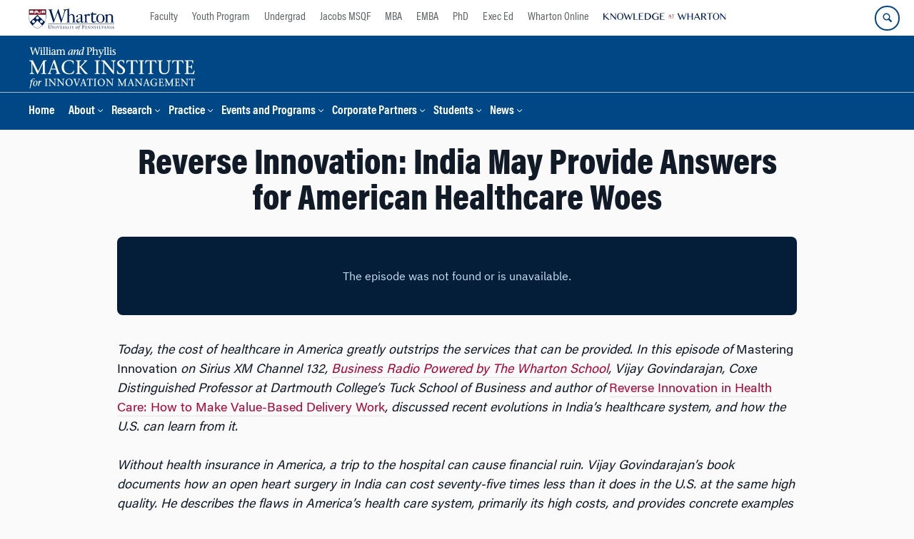

--- FILE ---
content_type: text/html; charset=UTF-8
request_url: https://mackinstitute.wharton.upenn.edu/2018/reverse-innovation-vijay-govindarajan/
body_size: 18929
content:
<!DOCTYPE html>
<!--[if IE 8 ]>
	<html class="no-js ie8" lang="en-US">
<![endif]-->
<!--[if IE 9 ]>
	<html class="no-js ie9" lang="en-US">
<![endif]-->
<!--[if gt IE 9]><!-->
<html lang="en-US"><!--<![endif]-->
	<head>
		    <!-- Google Tag Manager - The Wharton School-->
    <script>(function(w,d,s,l,i){w[l]=w[l]||[];w[l].push({'gtm.start':
    new Date().getTime(),event:'gtm.js'});var f=d.getElementsByTagName(s)[0],
    j=d.createElement(s),dl=l!='dataLayer'?'&l='+l:'';j.async=true;j.src=
    'https://www.googletagmanager.com/gtm.js?id='+i+dl;f.parentNode.insertBefore(j,f);
    })(window,document,'script','dataLayer','GTM-MZQZFC4');</script>
    <!-- End Google Tag Manager -->
    <!-- Google Tag Manager - Executive Education-->
            		<meta charset="UTF-8">
		<meta http-equiv="X-UA-Compatible" content="IE=edge">
		<meta name="viewport" content="width=device-width, initial-scale=1">
		<link rel="profile" href="http://gmpg.org/xfn/11">
		<link rel="pingback" href="https://mackinstitute.wharton.upenn.edu/xmlrpc.php">
		<link rel="icon" type="image/x-icon" href="https://mackinstitute.wharton.upenn.edu/wp-content/plugins/martech-chupacabra/includes/images/favicon.ico" /><link rel="apple-touch-icon" sizes="180x180" href="https://mackinstitute.wharton.upenn.edu/wp-content/plugins/martech-chupacabra/includes/images/apple-touch-icon.png" /><link rel="mask-icon" color="#004785" href="https://mackinstitute.wharton.upenn.edu/wp-content/plugins/martech-chupacabra/includes/images/penn-logo-mask.svg" /><script type="text/javascript">window.ajaxurl = "https://mackinstitute.wharton.upenn.edu/wp-admin/admin-ajax.php"</script>
		<meta name='robots' content='index, follow, max-image-preview:large, max-snippet:-1, max-video-preview:-1' />
	<style>img:is([sizes="auto" i], [sizes^="auto," i]) { contain-intrinsic-size: 3000px 1500px }</style>
	
		
	<!-- This site is optimized with the Yoast SEO Premium plugin v26.0 (Yoast SEO v26.0) - https://yoast.com/wordpress/plugins/seo/ -->
	<title>Reverse Innovation: India May Provide Answers for U.S. Healthcare Woes</title>
	<meta name="description" content="Vijay Govidarajan of the Tuck School of Business discusses recent developments in India&#039;s healthcare system and how the U.S. can learn from them." />
	<link rel="canonical" href="https://mackinstitute.wharton.upenn.edu/2018/reverse-innovation-vijay-govindarajan/" />
	<meta property="og:locale" content="en_US" />
	<meta property="og:type" content="article" />
	<meta property="og:title" content="Reverse Innovation: India May Provide Answers for American Healthcare Woes" />
	<meta property="og:description" content="Vijay Govidarajan of the Tuck School of Business discusses recent developments in India&#039;s healthcare system and how the U.S. can learn from them." />
	<meta property="og:url" content="https://mackinstitute.wharton.upenn.edu/2018/reverse-innovation-vijay-govindarajan/" />
	<meta property="og:site_name" content="Mack Institute for Innovation Management" />
	<meta property="article:published_time" content="2018-08-09T08:30:15+00:00" />
	<meta property="article:modified_time" content="2019-10-18T19:51:13+00:00" />
	<meta property="og:image" content="https://mackinstitute.wharton.upenn.edu/wp-content/uploads/2018/08/Vijay-Govindajaran-600x500.jpg" /><meta property="og:image" content="https://mackinstitute.wharton.upenn.edu/wp-content/uploads/2018/08/Vijay-Govindajaran.jpg" />
	<meta property="og:image:width" content="900" />
	<meta property="og:image:height" content="600" />
	<meta property="og:image:type" content="image/jpeg" />
	<meta name="author" content="Author Martech" />
	<meta name="twitter:card" content="summary_large_image" />
	<meta name="twitter:image" content="https://mackinstitute.wharton.upenn.edu/wp-content/uploads/2018/08/Vijay-Govindajaran-600x500.jpg" />
	<meta name="twitter:creator" content="@mackinstitute" />
	<meta name="twitter:site" content="@mackinstitute" />
	<meta name="twitter:label1" content="Written by" />
	<meta name="twitter:data1" content="Author Martech" />
	<meta name="twitter:label2" content="Est. reading time" />
	<meta name="twitter:data2" content="7 minutes" />
	<script type="application/ld+json" class="yoast-schema-graph">{"@context":"https://schema.org","@graph":[{"@type":"Article","@id":"https://mackinstitute.wharton.upenn.edu/2018/reverse-innovation-vijay-govindarajan/#article","isPartOf":{"@id":"https://mackinstitute.wharton.upenn.edu/2018/reverse-innovation-vijay-govindarajan/"},"author":{"name":"Author Martech","@id":"https://mackinstitute.wharton.upenn.edu/#/schema/person/b81476aee3216f637bb92e521a77cf9a"},"headline":"Reverse Innovation: India May Provide Answers for American Healthcare Woes","datePublished":"2018-08-09T08:30:15+00:00","dateModified":"2019-10-18T19:51:13+00:00","mainEntityOfPage":{"@id":"https://mackinstitute.wharton.upenn.edu/2018/reverse-innovation-vijay-govindarajan/"},"wordCount":1361,"publisher":{"@id":"https://mackinstitute.wharton.upenn.edu/#organization"},"image":{"@id":"https://mackinstitute.wharton.upenn.edu/2018/reverse-innovation-vijay-govindarajan/#primaryimage"},"thumbnailUrl":"https://mackinstitute.wharton.upenn.edu/wp-content/uploads/2018/08/Vijay-Govindajaran.jpg","keywords":["India","Reverse Innovation"],"articleSection":["host: Harbir Singh","Mack Institute News","Mastering Innovation","Podcasts"],"inLanguage":"en-US"},{"@type":"WebPage","@id":"https://mackinstitute.wharton.upenn.edu/2018/reverse-innovation-vijay-govindarajan/","url":"https://mackinstitute.wharton.upenn.edu/2018/reverse-innovation-vijay-govindarajan/","name":"Reverse Innovation: India May Provide Answers for U.S. Healthcare Woes","isPartOf":{"@id":"https://mackinstitute.wharton.upenn.edu/#website"},"primaryImageOfPage":{"@id":"https://mackinstitute.wharton.upenn.edu/2018/reverse-innovation-vijay-govindarajan/#primaryimage"},"image":{"@id":"https://mackinstitute.wharton.upenn.edu/2018/reverse-innovation-vijay-govindarajan/#primaryimage"},"thumbnailUrl":"https://mackinstitute.wharton.upenn.edu/wp-content/uploads/2018/08/Vijay-Govindajaran.jpg","datePublished":"2018-08-09T08:30:15+00:00","dateModified":"2019-10-18T19:51:13+00:00","description":"Vijay Govidarajan of the Tuck School of Business discusses recent developments in India's healthcare system and how the U.S. can learn from them.","breadcrumb":{"@id":"https://mackinstitute.wharton.upenn.edu/2018/reverse-innovation-vijay-govindarajan/#breadcrumb"},"inLanguage":"en-US","potentialAction":[{"@type":"ReadAction","target":["https://mackinstitute.wharton.upenn.edu/2018/reverse-innovation-vijay-govindarajan/"]}]},{"@type":"ImageObject","inLanguage":"en-US","@id":"https://mackinstitute.wharton.upenn.edu/2018/reverse-innovation-vijay-govindarajan/#primaryimage","url":"https://mackinstitute.wharton.upenn.edu/wp-content/uploads/2018/08/Vijay-Govindajaran.jpg","contentUrl":"https://mackinstitute.wharton.upenn.edu/wp-content/uploads/2018/08/Vijay-Govindajaran.jpg","width":900,"height":600,"caption":"Vijay Govindarajan (Dartmouth College)"},{"@type":"BreadcrumbList","@id":"https://mackinstitute.wharton.upenn.edu/2018/reverse-innovation-vijay-govindarajan/#breadcrumb","itemListElement":[]},{"@type":"WebSite","@id":"https://mackinstitute.wharton.upenn.edu/#website","url":"https://mackinstitute.wharton.upenn.edu/","name":"Mack Institute for Innovation Management","description":"","publisher":{"@id":"https://mackinstitute.wharton.upenn.edu/#organization"},"potentialAction":[{"@type":"SearchAction","target":{"@type":"EntryPoint","urlTemplate":"https://mackinstitute.wharton.upenn.edu/?s={search_term_string}"},"query-input":{"@type":"PropertyValueSpecification","valueRequired":true,"valueName":"search_term_string"}}],"inLanguage":"en-US"},{"@type":"Organization","@id":"https://mackinstitute.wharton.upenn.edu/#organization","name":"Mack Institute for Innovation Management","url":"https://mackinstitute.wharton.upenn.edu/","logo":{"@type":"ImageObject","inLanguage":"en-US","@id":"https://mackinstitute.wharton.upenn.edu/#/schema/logo/image/","url":"https://mackinstitute.wharton.upenn.edu/wp-content/uploads/2016/04/L_mackinstitute_stacked_color-2016.png","contentUrl":"https://mackinstitute.wharton.upenn.edu/wp-content/uploads/2016/04/L_mackinstitute_stacked_color-2016.png","width":584,"height":362,"caption":"Mack Institute for Innovation Management"},"image":{"@id":"https://mackinstitute.wharton.upenn.edu/#/schema/logo/image/"},"sameAs":["https://x.com/mackinstitute","https://www.linkedin.com/company/mack-institute-for-innovation-management/"]},{"@type":"Person","@id":"https://mackinstitute.wharton.upenn.edu/#/schema/person/b81476aee3216f637bb92e521a77cf9a","name":"Author Martech"}]}</script>
	<!-- / Yoast SEO Premium plugin. -->


<link rel='dns-prefetch' href='//mackinstitute.wharton.upenn.edu' />
<link rel="alternate" type="application/rss+xml" title="Mack Institute for Innovation Management &raquo; Feed" href="https://mackinstitute.wharton.upenn.edu/feed/" />
<link rel="alternate" type="application/rss+xml" title="Mack Institute for Innovation Management &raquo; Comments Feed" href="https://mackinstitute.wharton.upenn.edu/comments/feed/" />
<script type="text/javascript">
/* <![CDATA[ */
window._wpemojiSettings = {"baseUrl":"https:\/\/s.w.org\/images\/core\/emoji\/16.0.1\/72x72\/","ext":".png","svgUrl":"https:\/\/s.w.org\/images\/core\/emoji\/16.0.1\/svg\/","svgExt":".svg","source":{"concatemoji":"https:\/\/mackinstitute.wharton.upenn.edu\/wp-includes\/js\/wp-emoji-release.min.js?ver=6.8.3"}};
/*! This file is auto-generated */
!function(s,n){var o,i,e;function c(e){try{var t={supportTests:e,timestamp:(new Date).valueOf()};sessionStorage.setItem(o,JSON.stringify(t))}catch(e){}}function p(e,t,n){e.clearRect(0,0,e.canvas.width,e.canvas.height),e.fillText(t,0,0);var t=new Uint32Array(e.getImageData(0,0,e.canvas.width,e.canvas.height).data),a=(e.clearRect(0,0,e.canvas.width,e.canvas.height),e.fillText(n,0,0),new Uint32Array(e.getImageData(0,0,e.canvas.width,e.canvas.height).data));return t.every(function(e,t){return e===a[t]})}function u(e,t){e.clearRect(0,0,e.canvas.width,e.canvas.height),e.fillText(t,0,0);for(var n=e.getImageData(16,16,1,1),a=0;a<n.data.length;a++)if(0!==n.data[a])return!1;return!0}function f(e,t,n,a){switch(t){case"flag":return n(e,"\ud83c\udff3\ufe0f\u200d\u26a7\ufe0f","\ud83c\udff3\ufe0f\u200b\u26a7\ufe0f")?!1:!n(e,"\ud83c\udde8\ud83c\uddf6","\ud83c\udde8\u200b\ud83c\uddf6")&&!n(e,"\ud83c\udff4\udb40\udc67\udb40\udc62\udb40\udc65\udb40\udc6e\udb40\udc67\udb40\udc7f","\ud83c\udff4\u200b\udb40\udc67\u200b\udb40\udc62\u200b\udb40\udc65\u200b\udb40\udc6e\u200b\udb40\udc67\u200b\udb40\udc7f");case"emoji":return!a(e,"\ud83e\udedf")}return!1}function g(e,t,n,a){var r="undefined"!=typeof WorkerGlobalScope&&self instanceof WorkerGlobalScope?new OffscreenCanvas(300,150):s.createElement("canvas"),o=r.getContext("2d",{willReadFrequently:!0}),i=(o.textBaseline="top",o.font="600 32px Arial",{});return e.forEach(function(e){i[e]=t(o,e,n,a)}),i}function t(e){var t=s.createElement("script");t.src=e,t.defer=!0,s.head.appendChild(t)}"undefined"!=typeof Promise&&(o="wpEmojiSettingsSupports",i=["flag","emoji"],n.supports={everything:!0,everythingExceptFlag:!0},e=new Promise(function(e){s.addEventListener("DOMContentLoaded",e,{once:!0})}),new Promise(function(t){var n=function(){try{var e=JSON.parse(sessionStorage.getItem(o));if("object"==typeof e&&"number"==typeof e.timestamp&&(new Date).valueOf()<e.timestamp+604800&&"object"==typeof e.supportTests)return e.supportTests}catch(e){}return null}();if(!n){if("undefined"!=typeof Worker&&"undefined"!=typeof OffscreenCanvas&&"undefined"!=typeof URL&&URL.createObjectURL&&"undefined"!=typeof Blob)try{var e="postMessage("+g.toString()+"("+[JSON.stringify(i),f.toString(),p.toString(),u.toString()].join(",")+"));",a=new Blob([e],{type:"text/javascript"}),r=new Worker(URL.createObjectURL(a),{name:"wpTestEmojiSupports"});return void(r.onmessage=function(e){c(n=e.data),r.terminate(),t(n)})}catch(e){}c(n=g(i,f,p,u))}t(n)}).then(function(e){for(var t in e)n.supports[t]=e[t],n.supports.everything=n.supports.everything&&n.supports[t],"flag"!==t&&(n.supports.everythingExceptFlag=n.supports.everythingExceptFlag&&n.supports[t]);n.supports.everythingExceptFlag=n.supports.everythingExceptFlag&&!n.supports.flag,n.DOMReady=!1,n.readyCallback=function(){n.DOMReady=!0}}).then(function(){return e}).then(function(){var e;n.supports.everything||(n.readyCallback(),(e=n.source||{}).concatemoji?t(e.concatemoji):e.wpemoji&&e.twemoji&&(t(e.twemoji),t(e.wpemoji)))}))}((window,document),window._wpemojiSettings);
/* ]]> */
</script>
<style id='wp-emoji-styles-inline-css' type='text/css'>

	img.wp-smiley, img.emoji {
		display: inline !important;
		border: none !important;
		box-shadow: none !important;
		height: 1em !important;
		width: 1em !important;
		margin: 0 0.07em !important;
		vertical-align: -0.1em !important;
		background: none !important;
		padding: 0 !important;
	}
</style>
<link rel='stylesheet' id='wp-block-library-css' href='https://mackinstitute.wharton.upenn.edu/wp-includes/css/dist/block-library/style.min.css?ver=6.8.3' type='text/css' media='all' />
<style id='classic-theme-styles-inline-css' type='text/css'>
/*! This file is auto-generated */
.wp-block-button__link{color:#fff;background-color:#32373c;border-radius:9999px;box-shadow:none;text-decoration:none;padding:calc(.667em + 2px) calc(1.333em + 2px);font-size:1.125em}.wp-block-file__button{background:#32373c;color:#fff;text-decoration:none}
</style>
<style id='global-styles-inline-css' type='text/css'>
:root{--wp--preset--aspect-ratio--square: 1;--wp--preset--aspect-ratio--4-3: 4/3;--wp--preset--aspect-ratio--3-4: 3/4;--wp--preset--aspect-ratio--3-2: 3/2;--wp--preset--aspect-ratio--2-3: 2/3;--wp--preset--aspect-ratio--16-9: 16/9;--wp--preset--aspect-ratio--9-16: 9/16;--wp--preset--color--black: #000000;--wp--preset--color--cyan-bluish-gray: #abb8c3;--wp--preset--color--white: #ffffff;--wp--preset--color--pale-pink: #f78da7;--wp--preset--color--vivid-red: #cf2e2e;--wp--preset--color--luminous-vivid-orange: #ff6900;--wp--preset--color--luminous-vivid-amber: #fcb900;--wp--preset--color--light-green-cyan: #7bdcb5;--wp--preset--color--vivid-green-cyan: #00d084;--wp--preset--color--pale-cyan-blue: #8ed1fc;--wp--preset--color--vivid-cyan-blue: #0693e3;--wp--preset--color--vivid-purple: #9b51e0;--wp--preset--gradient--vivid-cyan-blue-to-vivid-purple: linear-gradient(135deg,rgba(6,147,227,1) 0%,rgb(155,81,224) 100%);--wp--preset--gradient--light-green-cyan-to-vivid-green-cyan: linear-gradient(135deg,rgb(122,220,180) 0%,rgb(0,208,130) 100%);--wp--preset--gradient--luminous-vivid-amber-to-luminous-vivid-orange: linear-gradient(135deg,rgba(252,185,0,1) 0%,rgba(255,105,0,1) 100%);--wp--preset--gradient--luminous-vivid-orange-to-vivid-red: linear-gradient(135deg,rgba(255,105,0,1) 0%,rgb(207,46,46) 100%);--wp--preset--gradient--very-light-gray-to-cyan-bluish-gray: linear-gradient(135deg,rgb(238,238,238) 0%,rgb(169,184,195) 100%);--wp--preset--gradient--cool-to-warm-spectrum: linear-gradient(135deg,rgb(74,234,220) 0%,rgb(151,120,209) 20%,rgb(207,42,186) 40%,rgb(238,44,130) 60%,rgb(251,105,98) 80%,rgb(254,248,76) 100%);--wp--preset--gradient--blush-light-purple: linear-gradient(135deg,rgb(255,206,236) 0%,rgb(152,150,240) 100%);--wp--preset--gradient--blush-bordeaux: linear-gradient(135deg,rgb(254,205,165) 0%,rgb(254,45,45) 50%,rgb(107,0,62) 100%);--wp--preset--gradient--luminous-dusk: linear-gradient(135deg,rgb(255,203,112) 0%,rgb(199,81,192) 50%,rgb(65,88,208) 100%);--wp--preset--gradient--pale-ocean: linear-gradient(135deg,rgb(255,245,203) 0%,rgb(182,227,212) 50%,rgb(51,167,181) 100%);--wp--preset--gradient--electric-grass: linear-gradient(135deg,rgb(202,248,128) 0%,rgb(113,206,126) 100%);--wp--preset--gradient--midnight: linear-gradient(135deg,rgb(2,3,129) 0%,rgb(40,116,252) 100%);--wp--preset--font-size--small: 13px;--wp--preset--font-size--medium: 20px;--wp--preset--font-size--large: 36px;--wp--preset--font-size--x-large: 42px;--wp--preset--spacing--20: 0.44rem;--wp--preset--spacing--30: 0.67rem;--wp--preset--spacing--40: 1rem;--wp--preset--spacing--50: 1.5rem;--wp--preset--spacing--60: 2.25rem;--wp--preset--spacing--70: 3.38rem;--wp--preset--spacing--80: 5.06rem;--wp--preset--shadow--natural: 6px 6px 9px rgba(0, 0, 0, 0.2);--wp--preset--shadow--deep: 12px 12px 50px rgba(0, 0, 0, 0.4);--wp--preset--shadow--sharp: 6px 6px 0px rgba(0, 0, 0, 0.2);--wp--preset--shadow--outlined: 6px 6px 0px -3px rgba(255, 255, 255, 1), 6px 6px rgba(0, 0, 0, 1);--wp--preset--shadow--crisp: 6px 6px 0px rgba(0, 0, 0, 1);}:where(.is-layout-flex){gap: 0.5em;}:where(.is-layout-grid){gap: 0.5em;}body .is-layout-flex{display: flex;}.is-layout-flex{flex-wrap: wrap;align-items: center;}.is-layout-flex > :is(*, div){margin: 0;}body .is-layout-grid{display: grid;}.is-layout-grid > :is(*, div){margin: 0;}:where(.wp-block-columns.is-layout-flex){gap: 2em;}:where(.wp-block-columns.is-layout-grid){gap: 2em;}:where(.wp-block-post-template.is-layout-flex){gap: 1.25em;}:where(.wp-block-post-template.is-layout-grid){gap: 1.25em;}.has-black-color{color: var(--wp--preset--color--black) !important;}.has-cyan-bluish-gray-color{color: var(--wp--preset--color--cyan-bluish-gray) !important;}.has-white-color{color: var(--wp--preset--color--white) !important;}.has-pale-pink-color{color: var(--wp--preset--color--pale-pink) !important;}.has-vivid-red-color{color: var(--wp--preset--color--vivid-red) !important;}.has-luminous-vivid-orange-color{color: var(--wp--preset--color--luminous-vivid-orange) !important;}.has-luminous-vivid-amber-color{color: var(--wp--preset--color--luminous-vivid-amber) !important;}.has-light-green-cyan-color{color: var(--wp--preset--color--light-green-cyan) !important;}.has-vivid-green-cyan-color{color: var(--wp--preset--color--vivid-green-cyan) !important;}.has-pale-cyan-blue-color{color: var(--wp--preset--color--pale-cyan-blue) !important;}.has-vivid-cyan-blue-color{color: var(--wp--preset--color--vivid-cyan-blue) !important;}.has-vivid-purple-color{color: var(--wp--preset--color--vivid-purple) !important;}.has-black-background-color{background-color: var(--wp--preset--color--black) !important;}.has-cyan-bluish-gray-background-color{background-color: var(--wp--preset--color--cyan-bluish-gray) !important;}.has-white-background-color{background-color: var(--wp--preset--color--white) !important;}.has-pale-pink-background-color{background-color: var(--wp--preset--color--pale-pink) !important;}.has-vivid-red-background-color{background-color: var(--wp--preset--color--vivid-red) !important;}.has-luminous-vivid-orange-background-color{background-color: var(--wp--preset--color--luminous-vivid-orange) !important;}.has-luminous-vivid-amber-background-color{background-color: var(--wp--preset--color--luminous-vivid-amber) !important;}.has-light-green-cyan-background-color{background-color: var(--wp--preset--color--light-green-cyan) !important;}.has-vivid-green-cyan-background-color{background-color: var(--wp--preset--color--vivid-green-cyan) !important;}.has-pale-cyan-blue-background-color{background-color: var(--wp--preset--color--pale-cyan-blue) !important;}.has-vivid-cyan-blue-background-color{background-color: var(--wp--preset--color--vivid-cyan-blue) !important;}.has-vivid-purple-background-color{background-color: var(--wp--preset--color--vivid-purple) !important;}.has-black-border-color{border-color: var(--wp--preset--color--black) !important;}.has-cyan-bluish-gray-border-color{border-color: var(--wp--preset--color--cyan-bluish-gray) !important;}.has-white-border-color{border-color: var(--wp--preset--color--white) !important;}.has-pale-pink-border-color{border-color: var(--wp--preset--color--pale-pink) !important;}.has-vivid-red-border-color{border-color: var(--wp--preset--color--vivid-red) !important;}.has-luminous-vivid-orange-border-color{border-color: var(--wp--preset--color--luminous-vivid-orange) !important;}.has-luminous-vivid-amber-border-color{border-color: var(--wp--preset--color--luminous-vivid-amber) !important;}.has-light-green-cyan-border-color{border-color: var(--wp--preset--color--light-green-cyan) !important;}.has-vivid-green-cyan-border-color{border-color: var(--wp--preset--color--vivid-green-cyan) !important;}.has-pale-cyan-blue-border-color{border-color: var(--wp--preset--color--pale-cyan-blue) !important;}.has-vivid-cyan-blue-border-color{border-color: var(--wp--preset--color--vivid-cyan-blue) !important;}.has-vivid-purple-border-color{border-color: var(--wp--preset--color--vivid-purple) !important;}.has-vivid-cyan-blue-to-vivid-purple-gradient-background{background: var(--wp--preset--gradient--vivid-cyan-blue-to-vivid-purple) !important;}.has-light-green-cyan-to-vivid-green-cyan-gradient-background{background: var(--wp--preset--gradient--light-green-cyan-to-vivid-green-cyan) !important;}.has-luminous-vivid-amber-to-luminous-vivid-orange-gradient-background{background: var(--wp--preset--gradient--luminous-vivid-amber-to-luminous-vivid-orange) !important;}.has-luminous-vivid-orange-to-vivid-red-gradient-background{background: var(--wp--preset--gradient--luminous-vivid-orange-to-vivid-red) !important;}.has-very-light-gray-to-cyan-bluish-gray-gradient-background{background: var(--wp--preset--gradient--very-light-gray-to-cyan-bluish-gray) !important;}.has-cool-to-warm-spectrum-gradient-background{background: var(--wp--preset--gradient--cool-to-warm-spectrum) !important;}.has-blush-light-purple-gradient-background{background: var(--wp--preset--gradient--blush-light-purple) !important;}.has-blush-bordeaux-gradient-background{background: var(--wp--preset--gradient--blush-bordeaux) !important;}.has-luminous-dusk-gradient-background{background: var(--wp--preset--gradient--luminous-dusk) !important;}.has-pale-ocean-gradient-background{background: var(--wp--preset--gradient--pale-ocean) !important;}.has-electric-grass-gradient-background{background: var(--wp--preset--gradient--electric-grass) !important;}.has-midnight-gradient-background{background: var(--wp--preset--gradient--midnight) !important;}.has-small-font-size{font-size: var(--wp--preset--font-size--small) !important;}.has-medium-font-size{font-size: var(--wp--preset--font-size--medium) !important;}.has-large-font-size{font-size: var(--wp--preset--font-size--large) !important;}.has-x-large-font-size{font-size: var(--wp--preset--font-size--x-large) !important;}
:where(.wp-block-post-template.is-layout-flex){gap: 1.25em;}:where(.wp-block-post-template.is-layout-grid){gap: 1.25em;}
:where(.wp-block-columns.is-layout-flex){gap: 2em;}:where(.wp-block-columns.is-layout-grid){gap: 2em;}
:root :where(.wp-block-pullquote){font-size: 1.5em;line-height: 1.6;}
</style>
<link rel='stylesheet' id='wpa-css-css' href='https://mackinstitute.wharton.upenn.edu/wp-content/plugins/honeypot/includes/css/wpa.css?ver=2.2.10' type='text/css' media='all' />
<link rel='stylesheet' id='responsive-mobile-style-css' href='https://mackinstitute.wharton.upenn.edu/wp-content/themes/responsive-mobile/css/style.css?ver=0.0.10' type='text/css' media='all' />
<link rel='stylesheet' id='js_composer_custom_css-css' href='//mackinstitute.wharton.upenn.edu/wp-content/uploads/js_composer/custom.css?ver=8.7.1' type='text/css' media='all' />
<link rel='stylesheet' id='martech-chupacabra-style-css' href='https://mackinstitute.wharton.upenn.edu/wp-content/plugins/martech-chupacabra/includes/css/style-v2.css?ver=3.49.3.1' type='text/css' media='all' />
<link rel='stylesheet' id='martech-chupacabra-style-v3-css' href='https://mackinstitute.wharton.upenn.edu/wp-content/plugins/martech-chupacabra/includes/css/style.css?ver=3.49.3.1' type='text/css' media='all' />
<link rel='stylesheet' id='martech-chupacabra-style-print-css' href='https://mackinstitute.wharton.upenn.edu/wp-content/plugins/martech-chupacabra/includes/css/print.css?ver=3.49.3.1' type='text/css' media='print' />
<link rel='stylesheet' id='responsive-mobile-child-style-css' href='https://mackinstitute.wharton.upenn.edu/wp-content/themes/mackit/style.css?ver=2.1' type='text/css' media='all' />
<link rel='stylesheet' id='bsf-Defaults-css' href='https://mackinstitute.wharton.upenn.edu/wp-content/uploads/smile_fonts/Defaults/Defaults.css?ver=3.21.1' type='text/css' media='all' />
<script type="text/javascript" src="https://mackinstitute.wharton.upenn.edu/wp-includes/js/jquery/jquery.min.js?ver=3.7.1" id="jquery-core-js"></script>
<script type="text/javascript" src="https://mackinstitute.wharton.upenn.edu/wp-includes/js/jquery/jquery-migrate.min.js?ver=3.4.1" id="jquery-migrate-js"></script>
<script type="text/javascript" src="https://mackinstitute.wharton.upenn.edu/wp-content/plugins/martech-chupacabra/includes/lib/fast-average-color/browser.min.js?ver=3.49.3.1" id="fac-js-js"></script>
<script></script><link rel="https://api.w.org/" href="https://mackinstitute.wharton.upenn.edu/wp-json/" /><link rel="alternate" title="JSON" type="application/json" href="https://mackinstitute.wharton.upenn.edu/wp-json/wp/v2/posts/18587" /><link rel="EditURI" type="application/rsd+xml" title="RSD" href="https://mackinstitute.wharton.upenn.edu/xmlrpc.php?rsd" />
<meta name="generator" content="WordPress 6.8.3" />
<link rel='shortlink' href='https://mackinstitute.wharton.upenn.edu/?p=18587' />
<link rel="alternate" title="oEmbed (JSON)" type="application/json+oembed" href="https://mackinstitute.wharton.upenn.edu/wp-json/oembed/1.0/embed?url=https%3A%2F%2Fmackinstitute.wharton.upenn.edu%2F2018%2Freverse-innovation-vijay-govindarajan%2F" />
<link rel="alternate" title="oEmbed (XML)" type="text/xml+oembed" href="https://mackinstitute.wharton.upenn.edu/wp-json/oembed/1.0/embed?url=https%3A%2F%2Fmackinstitute.wharton.upenn.edu%2F2018%2Freverse-innovation-vijay-govindarajan%2F&#038;format=xml" />
<meta name="martech:page-title" content="Reverse Innovation: India May Provide Answers for American Healthcare Woes"><meta name="martech:site-title" content="Mack Institute for Innovation Management"><meta name="martech:site-pname" content="wharton-mackinstitute"><meta name="martech:site-penv" content="live"><meta name="martech:site-hostname" content="mackinstitute.wharton.upenn.edu"><meta name="martech:archive" content="false"><meta name="martech:home" content="false"><meta name="martech:content-type" content="post"><meta name="martech:tag" content="India;Reverse Innovation"><meta name="martech:category" content="host: Harbir Singh;Mack Institute News;Mastering Innovation;Podcasts"><meta name="martech:thumbnail" content="https://mackinstitute.wharton.upenn.edu/wp-content/uploads/2018/08/Vijay-Govindajaran-150x100.jpg">
        <script type="text/javascript">
            var jQueryMigrateHelperHasSentDowngrade = false;

			window.onerror = function( msg, url, line, col, error ) {
				// Break out early, do not processing if a downgrade reqeust was already sent.
				if ( jQueryMigrateHelperHasSentDowngrade ) {
					return true;
                }

				var xhr = new XMLHttpRequest();
				var nonce = '321d0ff017';
				var jQueryFunctions = [
					'andSelf',
					'browser',
					'live',
					'boxModel',
					'support.boxModel',
					'size',
					'swap',
					'clean',
					'sub',
                ];
				var match_pattern = /\)\.(.+?) is not a function/;
                var erroredFunction = msg.match( match_pattern );

                // If there was no matching functions, do not try to downgrade.
                if ( typeof erroredFunction !== 'object' || typeof erroredFunction[1] === "undefined" || -1 === jQueryFunctions.indexOf( erroredFunction[1] ) ) {
                    return true;
                }

                // Set that we've now attempted a downgrade request.
                jQueryMigrateHelperHasSentDowngrade = true;

				xhr.open( 'POST', 'https://mackinstitute.wharton.upenn.edu/wp-admin/admin-ajax.php' );
				xhr.setRequestHeader( 'Content-Type', 'application/x-www-form-urlencoded' );
				xhr.onload = function () {
					var response,
                        reload = false;

					if ( 200 === xhr.status ) {
                        try {
                        	response = JSON.parse( xhr.response );

                        	reload = response.data.reload;
                        } catch ( e ) {
                        	reload = false;
                        }
                    }

					// Automatically reload the page if a deprecation caused an automatic downgrade, ensure visitors get the best possible experience.
					if ( reload ) {
						location.reload();
                    }
				};

				xhr.send( encodeURI( 'action=jquery-migrate-downgrade-version&_wpnonce=' + nonce ) );

				// Suppress error alerts in older browsers
				return true;
			}
        </script>

		<meta name="martech:intranet" content="false"><meta name="generator" content="Powered by WPBakery Page Builder - drag and drop page builder for WordPress."/>
<noscript><style> .wpb_animate_when_almost_visible { opacity: 1; }</style></noscript>	</head>

<body class="wp-singular post-template-default single single-post postid-18587 single-format-standard wp-theme-responsive-mobile wp-child-theme-mackit default-site-header wharton-mackinstitute martech-menu--dropdown-click group-blog full-window-home-page-header wpb-js-composer js-comp-ver-8.7.1 vc_responsive wharton-cms" itemscope="itemscope" itemtype="http://schema.org/WebPage">
    <!-- Google Tag Manager (noscript) The Wharton School-->
    <noscript><iframe src="https://www.googletagmanager.com/ns.html?id=GTM-MZQZFC4" height="0" width="0" style="display:none;visibility:hidden"></iframe></noscript>
    <!-- End Google Tag Manager (noscript) -->
                <div id="container" class="site">
	<nav id="jump-links" aria-label="Jump links">
		<a class="skip-link screen-reader-text" href="#main">Skip to content</a>
		<a class="skip-link screen-reader-text" href="#main-navigation">Skip to main menu</a>
	</nav>
	<header id="header" class="container-full-width site-header" role="banner" itemscope="itemscope" itemtype="http://schema.org/WPHeader">
		<div id="top-menu-container" class="group header--container">
			<a href="https://www.wharton.upenn.edu" class="global-brand" title="Wharton Home"><img src="https://mackinstitute.wharton.upenn.edu/wp-content/plugins/martech-chupacabra/includes/images/wharton-logo.svg" alt="Wharton" class="screen"/><img class="print"  style="display:none;" alt="Logo for The Wharton School" src="https://mackinstitute.wharton.upenn.edu/wp-content/plugins/martech-chupacabra/includes/images/Wharton-Logo-RGB.png" /></a>	<ul class="global-nav">
				<li class="martech-nav-faculty-and-research"><a href="https://www.wharton.upenn.edu/faculty-research-publications/">Faculty</a></li>
				<li class="martech-nav-youth-program"><a href="https://globalyouth.wharton.upenn.edu">Youth Program</a></li>
				<li class="martech-nav-undergrad"><a href="https://undergrad.wharton.upenn.edu">Undergrad</a></li>
				<li class="martech-nav-msqf"><a href="https://jacobs-msqf.wharton.upenn.edu">Jacobs MSQF</a></li>
				<li class="martech-nav-mba"><a href="https://mba.wharton.upenn.edu">MBA</a></li>
				<li class="martech-nav-emba"><a href="https://executivemba.wharton.upenn.edu">EMBA</a></li>
				<li class="martech-nav-phd"><a href="https://doctoral.wharton.upenn.edu">PhD</a></li>
				<li class="martech-nav-executive-education"><a href="https://executiveeducation.wharton.upenn.edu">Exec Ed</a></li>
				<li class="martech-nav-wharton-online"><a href="https://online.wharton.upenn.edu">Wharton Online</a></li>
				<li class="martech-nav-kw"><a href="https://knowledge.wharton.upenn.edu"><img src="https://mackinstitute.wharton.upenn.edu/wp-content/plugins/martech-chupacabra/includes/images/kw-logo.svg" alt="Knowledge at Wharton" class="kw-header-logo"/></a></li>
			</ul>        <a href="/search/" class="search-button search--closed">
        <span class="accessible-label">Search Wharton</span>
    </a>
    <button id="mobile-nav-button" aria-label="Mobile menu toggle">
        <span class="accessible-label">Mobile menu toggle</span>
    </button>
		</div>
		<div class="main-navigation header--container main-navigation--dropdown-click">
			<div class="header-row">
				<div id="martech-site-branding">
					<div class="martech-site-branding-container group">
						    <div id="department" class="department department--logo">
    	<div class="department-inner">
	        <a class="dept-container" title="Mack Institute for Innovation Management" href="https://mackinstitute.wharton.upenn.edu/">
					                <span class="brand-image"><img src="https://mackinstitute.wharton.upenn.edu/wp-content/uploads/2013/05/L_mackinstitute_horz_white_no-wharton-logo.png"alt="Mack Institute for Innovation Management"/></span>
					            <div class="brand-text brand-text--desktop"  height="53">Mack Institute for Innovation Management</div>
	        </a>
	    </div>
    </div>
    											</div>
				</div>
				<!-- main menu -->
				<div id="main-menu-container" class="container-full-width">
					<nav id="main-navigation" class="site-navigation" itemscope="itemscope" itemtype="http://schema.org/SiteNavigationElement" aria-label="Primary navigation links">
						<div id="mobile-current-item">Menu</div>
												<div class="main-nav group"><ul id="menu-header-navigation" class="menu-header-navigation"><li id="menu-item-2562" class="menu-item menu-item-type-custom menu-item-object-custom menu-item-2562"><a href="/">Home</a></li>
<li id="menu-item-2563" class="menu-item menu-item-type-post_type menu-item-object-page menu-item-has-children menu-item-2563"><a href="https://mackinstitute.wharton.upenn.edu/about/">About</a>
<ul class="sub-menu">
	<li id="menu-item-2585" class="menu-item menu-item-type-post_type menu-item-object-page menu-item-2585"><a href="https://mackinstitute.wharton.upenn.edu/about/faculty-fellows-management/">Meet Our Team</a></li>
	<li id="menu-item-2606" class="menu-item menu-item-type-post_type menu-item-object-page menu-item-2606"><a href="https://mackinstitute.wharton.upenn.edu/about/william-and-phyllis-mack/">About William and Phyllis Mack</a></li>
	<li id="menu-item-29928" class="menu-item menu-item-type-post_type menu-item-object-page menu-item-29928"><a href="https://mackinstitute.wharton.upenn.edu/about/our-story/">Our Story</a></li>
	<li id="menu-item-4234" class="menu-item menu-item-type-post_type menu-item-object-page menu-item-4234"><a href="https://mackinstitute.wharton.upenn.edu/about/contact-us/">Contact Us</a></li>
</ul>
</li>
<li id="menu-item-32292" class="menu-item menu-item-type-post_type menu-item-object-page menu-item-has-children menu-item-32292"><a href="https://mackinstitute.wharton.upenn.edu/research/">Research</a>
<ul class="sub-menu">
	<li id="menu-item-28722" class="menu-item menu-item-type-post_type menu-item-object-page menu-item-28722"><a href="https://mackinstitute.wharton.upenn.edu/research/research-papers/">Research Papers</a></li>
	<li id="menu-item-2579" class="menu-item menu-item-type-post_type menu-item-object-page menu-item-2579"><a href="https://mackinstitute.wharton.upenn.edu/research/research-priorities/">Research Priorities</a></li>
	<li id="menu-item-31763" class="menu-item menu-item-type-post_type menu-item-object-page menu-item-31763"><a href="https://mackinstitute.wharton.upenn.edu/research/white-papers/">White Papers</a></li>
	<li id="menu-item-2591" class="menu-item menu-item-type-post_type menu-item-object-page menu-item-2591"><a href="https://mackinstitute.wharton.upenn.edu/research/books/">Books</a></li>
	<li id="menu-item-32296" class="menu-item menu-item-type-post_type menu-item-object-page menu-item-32296"><a href="https://mackinstitute.wharton.upenn.edu/research/research-opportunities/">Research Opportunities</a></li>
	<li id="menu-item-2614" class="menu-item menu-item-type-post_type menu-item-object-page menu-item-2614"><a href="https://mackinstitute.wharton.upenn.edu/events-and-programs/pvmi/">Program on Vehicle and Mobility Innovation</a></li>
	<li id="menu-item-33762" class="menu-item menu-item-type-post_type menu-item-object-page menu-item-33762"><a href="https://mackinstitute.wharton.upenn.edu/corporate-venturing/">Corporate Venturing Report</a></li>
</ul>
</li>
<li id="menu-item-32299" class="menu-item menu-item-type-post_type menu-item-object-page menu-item-has-children menu-item-32299"><a href="https://mackinstitute.wharton.upenn.edu/practice/">Practice</a>
<ul class="sub-menu">
	<li id="menu-item-32302" class="menu-item menu-item-type-post_type menu-item-object-page menu-item-32302"><a href="https://mackinstitute.wharton.upenn.edu/practice/innovation-conversations/">Innovation Conversations</a></li>
	<li id="menu-item-32301" class="menu-item menu-item-type-post_type menu-item-object-page menu-item-32301"><a href="https://mackinstitute.wharton.upenn.edu/practice/av4ev/">Autonomous Vehicle For Electric Vehicles</a></li>
	<li id="menu-item-32300" class="menu-item menu-item-type-post_type menu-item-object-page menu-item-32300"><a href="https://mackinstitute.wharton.upenn.edu/practice/robotics-for-healthcare/">Robotics for Healthcare</a></li>
	<li id="menu-item-30637" class="menu-item menu-item-type-post_type menu-item-object-page menu-item-30637"><a href="https://mackinstitute.wharton.upenn.edu/penn-innovation-ecosystem/">Mapping Innovation At Penn</a></li>
</ul>
</li>
<li id="menu-item-2566" class="menu-item menu-item-type-post_type menu-item-object-page menu-item-has-children menu-item-2566"><a href="https://mackinstitute.wharton.upenn.edu/events-and-programs/">Events and Programs</a>
<ul class="sub-menu">
	<li id="menu-item-2607" class="menu-item menu-item-type-post_type menu-item-object-page menu-item-2607"><a href="https://mackinstitute.wharton.upenn.edu/events-and-programs/wharton-technology-and-innovation-conference/">Wharton Technology and Innovation Conference</a></li>
	<li id="menu-item-20126" class="menu-item menu-item-type-post_type menu-item-object-page menu-item-20126"><a href="https://mackinstitute.wharton.upenn.edu/events-and-programs/corporate-strategy-innovation/">Corporate Strategy and Innovation Conference</a></li>
	<li id="menu-item-2610" class="menu-item menu-item-type-post_type menu-item-object-page menu-item-2610"><a href="https://mackinstitute.wharton.upenn.edu/events-and-programs/spring-and-fall-conferences/">Spring and Fall Conferences</a></li>
	<li id="menu-item-6525" class="menu-item menu-item-type-post_type menu-item-object-page menu-item-6525"><a href="https://mackinstitute.wharton.upenn.edu/events-and-programs/commercialization-workshop/">Penn Wharton Commercialization Workshop</a></li>
</ul>
</li>
<li id="menu-item-2564" class="menu-item menu-item-type-post_type menu-item-object-page menu-item-has-children menu-item-2564"><a href="https://mackinstitute.wharton.upenn.edu/corporate-partnership/">Corporate Partners</a>
<ul class="sub-menu">
	<li id="menu-item-31837" class="menu-item menu-item-type-post_type menu-item-object-page menu-item-31837"><a href="https://mackinstitute.wharton.upenn.edu/corporate-partnership/">About Corporate Partnership</a></li>
	<li id="menu-item-2594" class="menu-item menu-item-type-post_type menu-item-object-page menu-item-2594"><a href="https://mackinstitute.wharton.upenn.edu/corporate-partnership/become-a-partner/">Become a Partner</a></li>
	<li id="menu-item-4684" class="menu-item menu-item-type-post_type menu-item-object-page menu-item-4684"><a href="https://mackinstitute.wharton.upenn.edu/corporate-partnership/collaborative-innovation-program-partners/">Collaborative Innovation Program</a></li>
</ul>
</li>
<li id="menu-item-2570" class="menu-item menu-item-type-post_type menu-item-object-page menu-item-has-children menu-item-2570"><a href="https://mackinstitute.wharton.upenn.edu/students/">Students</a>
<ul class="sub-menu">
	<li id="menu-item-4682" class="menu-item menu-item-type-post_type menu-item-object-page menu-item-has-children menu-item-4682"><a href="https://mackinstitute.wharton.upenn.edu/students/collaborative-innovation-program/">Collaborative Innovation Program</a>
	<ul class="sub-menu">
		<li id="menu-item-29850" class="menu-item menu-item-type-post_type menu-item-object-page menu-item-29850"><a href="https://mackinstitute.wharton.upenn.edu/students/collaborative-innovation-program/projects-spring-2026/">CIP Projects Spring 2026</a></li>
	</ul>
</li>
	<li id="menu-item-34173" class="menu-item menu-item-type-post_type menu-item-object-page menu-item-34173"><a href="https://mackinstitute.wharton.upenn.edu/students/commercialization-of-academic-science-class/">Commercialization of Academic Science</a></li>
	<li id="menu-item-2595" class="menu-item menu-item-type-post_type menu-item-object-page menu-item-2595"><a href="https://mackinstitute.wharton.upenn.edu/students/student-sponsorship/">Club &#038; Group Sponsorship</a></li>
	<li id="menu-item-2598" class="menu-item menu-item-type-post_type menu-item-object-page menu-item-2598"><a href="https://mackinstitute.wharton.upenn.edu/students/y-prize/">Y-Prize Competition</a></li>
	<li id="menu-item-11370" class="menu-item menu-item-type-post_type menu-item-object-page menu-item-has-children menu-item-11370"><a href="https://mackinstitute.wharton.upenn.edu/students/wharton-innovation-doctoral-symposium/">Wharton Innovation Doctoral Symposium</a>
	<ul class="sub-menu">
		<li id="menu-item-4998" class="menu-item menu-item-type-post_type menu-item-object-page menu-item-4998"><a href="https://mackinstitute.wharton.upenn.edu/students/mack-innovation-doctoral-association/">Mack Innovation Doctoral Association</a></li>
	</ul>
</li>
</ul>
</li>
<li id="menu-item-5008" class="menu-item menu-item-type-taxonomy menu-item-object-category current-post-ancestor current-menu-parent current-post-parent menu-item-has-children menu-item-5008"><a href="https://mackinstitute.wharton.upenn.edu/category/news/" title="Mack Institute News">News</a>
<ul class="sub-menu">
	<li id="menu-item-4275" class="menu-item menu-item-type-post_type menu-item-object-page menu-item-4275"><a href="https://mackinstitute.wharton.upenn.edu/subscribe/">Subscribe to Updates</a></li>
</ul>
</li>
</ul></div>					</nav><!-- #site-navigation -->
									</div><!-- #main-menu-container -->
				<div id="sub-menu-container" class="container-full-width">
					<div id="sub-menu" class="container">
						<nav id="sub-navigation" class="site-navigation" itemscope="itemscope" itemtype="http://schema.org/SiteNavigationElement" aria-label="Secondary navigation links">
												</nav><!-- #site-navigation -->
					</div><!-- #sub-menu -->
				</div><!-- #sub-menu-container -->
			</div>
		</div>

			</header><!-- #header -->


	<div id="wrapper" class="site-content container-full-width">

	<div id="content-full" class="content-area">
			<main id="main" class="site-main" role="main">

				
				
					
<article id="post-18587" class="post-18587 post type-post status-publish format-standard has-post-thumbnail hentry category-host-harbir-singh category-news category-mastering-innovation category-podcasts tag-india tag-reverse-innovation">
		
	        <header class="entry-header">
            <h1 class="entry-title post-title">Reverse Innovation: India May Provide Answers for American Healthcare Woes</h1>        </header><!-- .entry-header -->
            	
	<div class="post-entry">
		<p><iframe src="https://player.pippa.io/5bec741aa6bbfb7c4e7357d9/episodes/vijay-govindarajan?theme=white&#038;cover=1&#038;latest=1" frameBorder="0" width="100%" height="110px" allow="autoplay"></iframe></p>
<p><em>Today, the cost of healthcare in America greatly outstrips the services that can be provided. In this episode of </em>Mastering Innovation<em> on Sirius XM Channel 132, <a href="https://businessradio.wharton.upenn.edu/" target="_blank" rel="noopener noreferrer">Business Radio Powered by The Wharton School</a>, Vijay Govindarajan, Coxe Distinguished Professor at Dartmouth College&#8217;s Tuck School of Business and author of </em><a href="https://www.amazon.com/Reverse-Innovation-Health-Care-Value-Based/dp/163369366X" target="_blank" rel="noopener noreferrer">Reverse Innovation in Health Care: How to Make Value-Based Delivery Work</a><em>, discussed recent evolutions in India&#8217;s healthcare system, and how the U.S. can learn from it.</em></p>
<p><em>Without health insurance in America, a trip to the hospital can cause financial ruin. Vijay Govindarajan&#8217;s book documents how an open heart surgery in India can cost seventy-five times less than it does in the U.S. at the same high quality. He describes the flaws in America&#8217;s health care system, primarily its high costs, and provides concrete examples of how to improve upon them. Together, Singh and Govindarajan examine current industry changes, task shifting, and the misaligned financial incentives of health care in America.</em></p>
<p><em>An excerpt of the interview is transcribed below. <a href="https://mackinstitute.wharton.upenn.edu/events-and-programs/business-radio/">Listen to more episodes here.</a></em></p>
<h2>Transcript</h2>
<figure id="attachment_18609" aria-describedby="caption-attachment-18609" style="width: 399px" class="wp-caption alignright"><img fetchpriority="high" decoding="async" src="https://mackinstitute.wharton.upenn.edu/wp-content/uploads/2018/08/Vijay-Govindajaran-399x266.jpg" alt="Vijay Govindarajan" width="399" height="266" class="size-large wp-image-18609" srcset="https://mackinstitute.wharton.upenn.edu/wp-content/uploads/2018/08/Vijay-Govindajaran-399x266.jpg 399w, https://mackinstitute.wharton.upenn.edu/wp-content/uploads/2018/08/Vijay-Govindajaran-150x100.jpg 150w, https://mackinstitute.wharton.upenn.edu/wp-content/uploads/2018/08/Vijay-Govindajaran-299x199.jpg 299w, https://mackinstitute.wharton.upenn.edu/wp-content/uploads/2018/08/Vijay-Govindajaran-768x512.jpg 768w, https://mackinstitute.wharton.upenn.edu/wp-content/uploads/2018/08/Vijay-Govindajaran-100x67.jpg 100w, https://mackinstitute.wharton.upenn.edu/wp-content/uploads/2018/08/Vijay-Govindajaran-200x133.jpg 200w, https://mackinstitute.wharton.upenn.edu/wp-content/uploads/2018/08/Vijay-Govindajaran-300x200.jpg 300w, https://mackinstitute.wharton.upenn.edu/wp-content/uploads/2018/08/Vijay-Govindajaran-450x300.jpg 450w, https://mackinstitute.wharton.upenn.edu/wp-content/uploads/2018/08/Vijay-Govindajaran-600x400.jpg 600w, https://mackinstitute.wharton.upenn.edu/wp-content/uploads/2018/08/Vijay-Govindajaran.jpg 900w" sizes="(max-width: 399px) 100vw, 399px" /><figcaption id="caption-attachment-18609" class="wp-caption-text">Vijay Govindarajan (Dartmouth College)</figcaption></figure>
<p><strong>Harbir Singh:</strong> You talk about Aravind Eye Hospital, which has very good patient outcomes while having a much lower cost than comparable facilities in the U.S. My question is, what are the barriers that prevent systems in the U.S. from adopting some of these things? There is such a huge incentive to get more efficient outcomes. You had a statistic that, among 11 industrialized nations, the U.S. ranked first in spending and last in performance. This is not a good report card at all; everybody knows that. What is the barrier?</p>
<p><strong>Vijay Govindarajan:</strong> It&#8217;s a great question. Let me back up and say, in Washington, D.C. we debate the wrong question, whether it is Obamacare or Trumpcare or RamCare. Today, we are spending $3 trillion on healthcare. The question we ask in Washington, D.C. is, &#8220;Who&#8217;s gonna pay for what?&#8221; It is an insurance question. The high cost of insurance is symptomatic of the fundamental problem: our healthcare costs are too high.</p>
<blockquote><p>&#8220;The U.S. system doesn&#8217;t provide the right incentives to adopt healthcare delivery innovations.&#8221; &#8211; Vijay Govindarajan</p></blockquote>
<p><strong>Singh:</strong> Both of us teach strategy, and the locus of competition may well be in the wrong place in the U.S., which is on the payers&#8217; side and not on the delivery side. If you don&#8217;t have the locus of competition on the delivery side, then you don&#8217;t get the value proposition there. Michael Porter, in another piece of work, kind of went in that direction as well. I&#8217;m sure you have comments on that.</p>
<p><strong>Govindarajan:</strong> Without a question. What we really need is to reduce the healthcare cost, and that requires healthcare delivery innovations. The question is, why is it not happening right now? In the U.S., while we may say we are incurring very high cost, the system doesn&#8217;t provide the right incentives to adopt healthcare delivery innovations to reduce costs because the system currently is fee for service. So, a hospital gets reimbursed based on fee for service.</p>
<p><strong>Singh:</strong> On categories rather than on the outcome, right?</p>
<figure id="attachment_18589" aria-describedby="caption-attachment-18589" style="width: 332px" class="wp-caption alignright"><a href="https://www.amazon.com/Reverse-Innovation-Health-Care-Value-Based/dp/163369366X" target="_blank" rel="noopener noreferrer" class="media-link"><img decoding="async" class="size-full wp-image-18589" src="https://mackinstitute.wharton.upenn.edu/wp-content/uploads/2018/08/51g7zEiMdcL._SX330_BO1204203200_.jpg" alt="" width="332" height="499" srcset="https://mackinstitute.wharton.upenn.edu/wp-content/uploads/2018/08/51g7zEiMdcL._SX330_BO1204203200_.jpg 332w, https://mackinstitute.wharton.upenn.edu/wp-content/uploads/2018/08/51g7zEiMdcL._SX330_BO1204203200_-299x449.jpg 299w, https://mackinstitute.wharton.upenn.edu/wp-content/uploads/2018/08/51g7zEiMdcL._SX330_BO1204203200_-100x150.jpg 100w, https://mackinstitute.wharton.upenn.edu/wp-content/uploads/2018/08/51g7zEiMdcL._SX330_BO1204203200_-150x225.jpg 150w, https://mackinstitute.wharton.upenn.edu/wp-content/uploads/2018/08/51g7zEiMdcL._SX330_BO1204203200_-200x301.jpg 200w, https://mackinstitute.wharton.upenn.edu/wp-content/uploads/2018/08/51g7zEiMdcL._SX330_BO1204203200_-300x451.jpg 300w" sizes="(max-width: 332px) 100vw, 332px" /></a><figcaption id="caption-attachment-18589" class="wp-caption-text">Vijay Govindarajan&#8217;s new book: <em>Reverse Innovation in Healthcare: How to Make a Value Based Discovery</em></figcaption></figure>
<p><strong>Govindarajan:</strong> Yes, exactly. The more services you provide, the more fees you can collect. Therefore, it incents you on volume of services rather than the value to the customer. We have so much overbuilt capacity in hospitals in the U.S., and they are hungry for volume. The incentive promotes them to utilize the hospital facility instead of really promoting patient outcomes. There is a perverse incentive. There is lack of price transparency. The customer doesn&#8217;t pay and the hospital has incentive to collect. Insurance companies are incented to charge high premiums. There is something wrong with the system.</p>
<p><strong>Singh:</strong> Fascinating. Yes.</p>
<p><strong>Govindarajan:</strong> Having said that, it is an excuse to say, &#8220;There is a system problem; therefore, I cannot take any kind of actions to really drive down healthcare costs.&#8221; There are examples even within the U.S.&#8217; current regulatory system. The University of Mississippi Medical Center is a good example. Iora Health is another hospital chain that we studied. These are all operating in the same development system.</p>
<p><strong>Govindarajan:</strong> In the U.S., they’re able to adopt Indian-style innovations. Iora Health has adopted task shifting. I have switched my primary care to Iora Health because in Iora Health, for every primary care physician, they have five health coaches; these health coaches are community workers. They have dramatically lower costs. The health coach works with the patient to really enforce adherence to the prescriptions.</p>
<blockquote><p>&#8220;It is an excuse to say, “There is a system problem; therefore, I cannot take any kind of actions to really drive down healthcare costs.”&#8221; &#8211; Vijay Govindarajan</p></blockquote>
<p>Basically, the problem in primary care is if you&#8217;re obese, you go to a primary care doctor and he asks you to follow certain diet medication. If you don&#8217;t comply with them, you don&#8217;t solve the problem. If someone is obese, these health coaches go to the person&#8217;s home and sit with them and say, &#8220;How are you spending your time? You&#8217;re watching TV 10 hours a day and you&#8217;re eating potato chips.&#8221; They go with them to a grocery store and see how they shop and say, &#8220;Instead of using this high-fat yogurt, why don&#8217;t you use this option which tastes equally good?&#8221; It is about changing people&#8217;s behavior.</p>
<p><strong>Singh:</strong> Vijay, you were making a very important point about the preventive nature and maybe a more holistic approach to dealing with the patient, right? Maybe that would spark preventive healthcare at a lower ticket, but also with better outcomes.</p>
<p><strong>Govindarajan:</strong> Exactly. I was giving the example of Iora Health because they focus on primary care so that you spend less on secondary care and tertiary care. Even with the primary care focus, they have adopted a task-shifting model with the result that they are able to provide primary care at a very low cost. because, for every primary care physician, they have five health coaches. Those health coaches are recruited not for medical training, but for empathy, people skills, etc. I switched to Iora Health after this research. My health coach used to work in a Dunkin&#8217; Donuts and he is the most fascinating person. You can teach someone how to take blood pressure and so on and so forth, but you can&#8217;t teach someone empathy.</p>
<p><strong>Singh:</strong> Interesting.</p>
<p><strong>Govindarajan:</strong> They can do it within the current regulatory framework. This country, America, is known for bottom-up innovation. That&#8217;s what we&#8217;re good at.</p>
<h2>About Our Guest</h2>
<p><em>Vijay Govindarajan, known as VG, is widely regarded as one of the world’s leading experts on strategy and innovation. VG, NYT and WSJ Best Selling author, is the Coxe Distinguished Professor at Dartmouth College’s Tuck School of Business. He was the first Professor in Residence and Chief Innovation Consultant at General Electric. He worked with GE’s CEO Jeff Immelt to write “How GE is Disrupting Itself,”, the Harvard Business Review (HBR) article that pioneered the concept of reverse innovation – any innovation that is adopted first in the developing world. HBR picked reverse innovation as one of the Great Moments in Management in the Last Century. In the latest Thinkers 50 Rankings, Govindarajan was ranked the #1 Indian Management Thinker.</em></p>
<p><em>Govindarajan has been repeatedly identified as a Top 5 management thinker by influential publications including: Outstanding Faculty, named by Business Week in its Guide to Best B-Schools; Top Ten Business School Professor in Corporate Executive Education, named by Business Week; Top Five Most Respected Executive Coach on Strategy, rated by Forbes; Top 50 Management Thinker, named by The London Times; Rising Super Star, cited by The Economist; Outstanding Teacher of the Year, voted by MBA students.</em></p>
<p>Mastering Innovation<em> is live on Thursdays at 4:00 p.m. ET. <a href="https://mackinstitute.wharton.upenn.edu/events-and-programs/business-radio/">Listen to more episodes here.</a></em></p>
					</div><!-- .post-entry -->
	
<footer class="post-data">
		 	<span class="posted-on">
			<i class="icon-calendar mini-before text-top"></i><a href="https://mackinstitute.wharton.upenn.edu/2018/reverse-innovation-vijay-govindarajan/" title="4:30 am" rel="bookmark">
			<time class="entry-date" datetime="2018-08-09T04:30:15-04:00">August 9, 2018</time>
		</a>		</span>
			<span class="cat-links">
					<span class="cat-links"> &nbsp; | &nbsp; <i class="icon-archive mini-before"></i>
			 <a href="https://mackinstitute.wharton.upenn.edu/category/podcasts/mastering-innovation/host-harbir-singh/">host: Harbir Singh</a>, <a href="https://mackinstitute.wharton.upenn.edu/category/news/">Mack Institute News</a>, <a href="https://mackinstitute.wharton.upenn.edu/category/podcasts/mastering-innovation/">Mastering Innovation</a>, <a href="https://mackinstitute.wharton.upenn.edu/category/podcasts/">Podcasts</a>		</span>
			</span>
			<span class="tags-links">
					<span class="taglinks"><i class="icon-tag mini-before"></i>
			 <a href="https://mackinstitute.wharton.upenn.edu/tag/india/" rel="tag">India</a>, <a href="https://mackinstitute.wharton.upenn.edu/tag/reverse-innovation/" rel="tag">Reverse Innovation</a>		</span>
			</span>
	
	<div class="entry-meta">
			</div><!-- .entry-meta -->
</footer><!-- .post-data -->
	</article><!-- #post-## -->

					
															
				
			</main><!-- #main -->

			<div class="sidebar sidebar--expanded sidebar--flyout">
	<div class="sidebar-inner sidebar-inner--menu">
		<aside>
			<ul id="menu-blog-menu" class="leftNav menu-sidebar-navigation"><li id="menu-item-3890" class="menu-item menu-item-type-taxonomy menu-item-object-category menu-item-3890"><a href="https://mackinstitute.wharton.upenn.edu/category/mack-talks/">Mack Talks</a></li>
<li id="menu-item-4597" class="menu-item menu-item-type-custom menu-item-object-custom menu-item-4597"><a href="https://mackinstitute.wharton.upenn.edu/news/mailing-list/">Subscribe to Updates</a></li>
</ul>		</aside>
	</div>
	<div id="widgets" class="widget-area sidebar-inner sidebar-inner--widgets"  role="complementary" itemscope="itemscope" itemtype="http://schema.org/WPSideBar">

					</div><!-- end of #widgets -->
</div>
	</div><!-- #content -->


		<a data-scroll href="#header" title="Scroll to top link." id="scrollTop" class="martech-scroll-top">
			<i class="icon-arrow-up2"></i>
			<span>Back To Top</span>
		</a>
		</div><!-- end of #wrapper -->
</div><!-- end of #container -->

<footer id="footer" class="site-footer" role="contentinfo" itemscope="itemscope" itemtype="https://schema.org/WPFooter">
	<div id="martech-footer-wrapper" class="wrapper footer-row">
		<div class="footer-primary"> 		<a href="#" title="Additional Links" class="footer-primary-toggle">Additional Links <i class="icon-arrow-down3"></i></a>
				<nav class="masonry additional-links" aria-label="Footer navigation links">
						<ul class="footer-menu masonry-brick">
				<div class="list-title">Mack Institute for Innovation Management</div>				<div class="menu-header-navigation-container"><ul id="menu-header-navigation" class="masonry-menu"><li id="menu-item-2562" class="menu-item menu-item-type-custom menu-item-object-custom current-menu-item menu-item-2562"><a href="/" aria-current="page">Home</a></li>
<li id="menu-item-2563" class="menu-item menu-item-type-post_type menu-item-object-page menu-item-2563"><a href="https://mackinstitute.wharton.upenn.edu/about/">About</a></li>
<li id="menu-item-32292" class="menu-item menu-item-type-post_type menu-item-object-page menu-item-32292"><a href="https://mackinstitute.wharton.upenn.edu/research/">Research</a></li>
<li id="menu-item-32299" class="menu-item menu-item-type-post_type menu-item-object-page menu-item-32299"><a href="https://mackinstitute.wharton.upenn.edu/practice/">Practice</a></li>
<li id="menu-item-2566" class="menu-item menu-item-type-post_type menu-item-object-page menu-item-2566"><a href="https://mackinstitute.wharton.upenn.edu/events-and-programs/">Events and Programs</a></li>
<li id="menu-item-2564" class="menu-item menu-item-type-post_type menu-item-object-page menu-item-2564"><a href="https://mackinstitute.wharton.upenn.edu/corporate-partnership/">Corporate Partners</a></li>
<li id="menu-item-2570" class="menu-item menu-item-type-post_type menu-item-object-page menu-item-2570"><a href="https://mackinstitute.wharton.upenn.edu/students/">Students</a></li>
<li id="menu-item-5008" class="menu-item menu-item-type-taxonomy menu-item-object-category menu-item-5008"><a href="https://mackinstitute.wharton.upenn.edu/category/news/" title="Mack Institute News">News</a></li>
</ul></div>
			</ul>
									<ul class="footer-menu masonry-brick">

				<div class="list-title">Featured Links</div>										<div class="menu-featured-footer-links-container"><ul id="menu-featured-footer-links" class="masonry-menu"><li id="menu-item-5056" class="menu-item menu-item-type-taxonomy menu-item-object-category menu-item-5056"><a href="https://mackinstitute.wharton.upenn.edu/category/mack-institute-research/">Search our Research Database</a></li>
<li id="menu-item-3597" class="menu-item menu-item-type-taxonomy menu-item-object-category menu-item-3597"><a href="https://mackinstitute.wharton.upenn.edu/category/mack-talks/">Mack Talks</a></li>
<li id="menu-item-3206" class="menu-item menu-item-type-custom menu-item-object-custom menu-item-3206"><a href="https://mackinstitute.wharton.upenn.edu/2017/digital-disruption/">Navigating Digital Disruption: How to Thrive Through Innovation Management</a></li>
</ul></div>			</ul>
						<ul class="footer-menu masonry-brick grid-sizer">
				<li class="list-title">Programs</li>
				<li><a href="https://undergrad.wharton.upenn.edu/">Undergraduate</a></li>
				<li><a href="https://jacobs-msqf.wharton.upenn.edu/">Jacobs MSQF</a></li>
				<li><a href="https://mba.wharton.upenn.edu">MBA</a></li>
				<li><a href="https://executivemba.wharton.upenn.edu">EMBA</a></li>
				<li><a href="https://doctoral.wharton.upenn.edu/">Doctorate</a></li>
				<li><a href="https://executiveeducation.wharton.upenn.edu/">Executive Education</a></li>
				<li><a href="https://online.wharton.upenn.edu/">Wharton Online</a></li>
			</ul>
			<ul class="footer-menu masonry-brick grid-sizer">
				<li class="list-title">Locations</li>
				<li><a href="https://www.wharton.upenn.edu/philadelphia-campus/">Philadelphia</a></li>
				<li><a href="https://sf.wharton.upenn.edu/">San Francisco</a></li>
				<li><a href="https://pwcc.upenn.edu/">Beijing</a></li>
			</ul>
			<ul class="footer-menu masonry-brick">
				<li class="list-title">The Power of Wharton</li>
				<li><a href="https://global.wharton.upenn.edu/">Global Influence</a></li>
				<li><a href="https://wcai.wharton.upenn.edu/">Analytics</a></li>
				<li><a href="https://entrepreneurship.wharton.upenn.edu//">Entrepreneurship & Innovation</a></li>
			</ul>
			<ul class="footer-menu masonry-brick">
				<li class="list-title">Featured</li>
				<li><a href="https://giving.aws.cloud.upenn.edu/fund?program=WHA&fund=342105&appeal=WHAWEB">Give to Wharton</a></li>
				<li><a href="https://alumni.wharton.upenn.edu/">Alumni</a></li>
				<li><a href="https://knowledge.wharton.upenn.edu/">Knowledge@Wharton</a></li>
				<li><a href="https://recruiters-corp.wharton.upenn.edu/">Recruiters & Corporations</a></li>
			</ul>
			<ul class="footer-menu masonry-brick">
				<li class="list-title">Wharton</li>
				<li><a href="https://www.wharton.upenn.edu/faculty-directory/">Faculty</a></li>
				<li><a href="https://www.wharton.upenn.edu/about-wharton/">About Us</a></li>
				<li><a href="https://www.wharton.upenn.edu/research-centers/">Research Centers</a></li>
				<li><a href="https://www.wharton.upenn.edu/departments/">Departments</a></li>
			</ul>
			<ul class="footer-menu masonry-brick">
				<li class="list-title">Resources</li>
				<li><a href="https://www.wharton.upenn.edu/contact-wharton">Contact Us</a></li>
				<li><a href="https://news.wharton.upenn.edu/">News</a></li>
				<li><a href="https://inside.wharton.upenn.edu/">Faculty &amp; Staff</a></li>
			</ul>
		</nav>
	</div>
	<div class="footer-secondary">

		<div class="copyright">
			<a class="footer-logo hide-650" href="https://www.upenn.edu"><img src="https://mackinstitute.wharton.upenn.edu/wp-content/plugins/martech-chupacabra/includes/images/penn-logo-white.svg" class="martech-footer-logo" alt="The University of Pennsylvania" ></a><div class="btn-wrap"><ul class="social-icons"><li class="twitter-icon"><a href="https://twitter.com/MackInstitute" target="_blank"><span class="accessible-label">Twitter</span></a></li><li class="facebook-icon"><a href="https://www.facebook.com/MackInstitute" target="_blank"><span class="accessible-label">Facebook</span></a></li><li class="linkedin-icon"><a href="https://www.linkedin.com/company/mack-institute-for-innovation-management" target="_blank"><span class="accessible-label">LinkedIn</span></a></li><li class="youtube-icon"><a href="https://www.youtube.com/user/mackinstitute" target="_blank"><span class="accessible-label">YouTube</span></a></li></ul><!-- .social-icons --><span class="give"><a href="https://giving.aws.cloud.upenn.edu/fund?program=WHA&fund=342105&appeal=WHAWEB" class="btn--secondary vc_btn vc_btn_red vc_btn-sm" target="_blank" title="Give to Wharton">Support Wharton</a></span></div><a href="https://apps.wharton.upenn.edu/authentication?service=wordpress&returnURL=https://mackinstitute.wharton.upenn.edu/cms-login">&copy;</a>2026&nbsp;<a href="https://www.wharton.upenn.edu/">The Wharton School,</a> &nbsp;<a href="https://www.upenn.edu/">The University of Pennsylvania</a> &nbsp;<span>| &nbsp;<a href="https://mackinstitute.wharton.upenn.edu" title="Mack Institute for Innovation Management">Mack Institute for Innovation Management</a>&nbsp; </span>| &nbsp;<a href="https://www.wharton.upenn.edu/privacy-policy/">Privacy&nbsp;Policy</a>&nbsp; | &nbsp;<a href="https://accessibility.web-resources.upenn.edu/get-help" target="_blank">Report&nbsp;Accessibility&nbsp;Issues&nbsp;and&nbsp;Get&nbsp;Help</a>		</div>

	</div>
</div><!--/#martech-footer-wrapper-->
	</footer><!-- #footer -->
<script type="speculationrules">
{"prefetch":[{"source":"document","where":{"and":[{"href_matches":"\/*"},{"not":{"href_matches":["\/wp-*.php","\/wp-admin\/*","\/wp-content\/uploads\/*","\/wp-content\/*","\/wp-content\/plugins\/*","\/wp-content\/themes\/mackit\/*","\/wp-content\/themes\/responsive-mobile\/*","\/*\\?(.+)"]}},{"not":{"selector_matches":"a[rel~=\"nofollow\"]"}},{"not":{"selector_matches":".no-prefetch, .no-prefetch a"}}]},"eagerness":"conservative"}]}
</script>
      <script type="text/javascript">
      (function ($) {
        $(window).load(function(){
          $('#footer-2-col').masonry({
            columnWidth:  '.grid-sizer',
            itemSelector: '.menu-item'
          });
        });
        })(jQuery);
      </script>
    <script type="text/javascript" src="https://mackinstitute.wharton.upenn.edu/wp-content/plugins/honeypot/includes/js/wpa.js?ver=2.2.10" id="wpascript-js"></script>
<script type="text/javascript" id="wpascript-js-after">
/* <![CDATA[ */
wpa_field_info = {"wpa_field_name":"txkzui1678","wpa_field_value":66424,"wpa_add_test":"no"}
/* ]]> */
</script>
<script type="text/javascript" src="https://mackinstitute.wharton.upenn.edu/wp-includes/js/imagesloaded.min.js?ver=5.0.0" id="imagesloaded-js"></script>
<script type="text/javascript" src="https://mackinstitute.wharton.upenn.edu/wp-includes/js/masonry.min.js?ver=4.2.2" id="masonry-js"></script>
<script type="text/javascript" src="https://mackinstitute.wharton.upenn.edu/wp-includes/js/jquery/jquery.masonry.min.js?ver=3.1.2b" id="jquery-masonry-js"></script>
<script type="text/javascript" src="https://mackinstitute.wharton.upenn.edu/wp-content/plugins/wp-armour-extended/includes/js/wpae.js?ver=1.38" id="wpaescript-js"></script>
<script type="text/javascript" src="https://mackinstitute.wharton.upenn.edu/wp-content/themes/responsive-mobile/js/responsive-scripts.min.js?ver=1.2.5" id="responsive-scripts-js"></script>
<script type="text/javascript" src="https://mackinstitute.wharton.upenn.edu/wp-includes/js/hoverIntent.min.js?ver=1.10.2" id="hoverIntent-js"></script>
<script type="text/javascript" id="martech-v3-script-js-extra">
/* <![CDATA[ */
var ajax_object = {"ajaxurl":"https:\/\/mackinstitute.wharton.upenn.edu\/wp-admin\/admin-ajax.php","ajaxnonce":"974703ec37"};
/* ]]> */
</script>
<script type="text/javascript" src="https://mackinstitute.wharton.upenn.edu/wp-content/plugins/martech-chupacabra/includes/js/scripts.min.js?ver=3.49.3.1" id="martech-v3-script-js"></script>
<script></script>	<script id="e2ma-embed">window.e2ma=window.e2ma||{};e2ma.accountId='1730058';</script>
	<script src="//dk98ddgl0znzm.cloudfront.net/e2ma.js" async="async"></script>
</body>
</html>